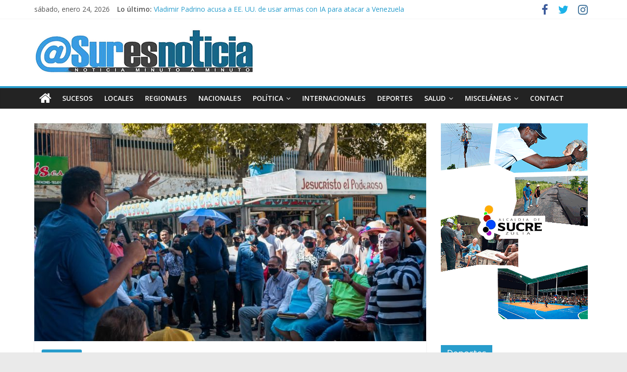

--- FILE ---
content_type: text/html; charset=UTF-8
request_url: https://suresnoticia.com/alcalde-ramirez-llevo-su-gabinete-de-calle-hasta-las-pulgas/
body_size: 13501
content:
<!DOCTYPE html>
<html lang="es">
<head>
			<meta charset="UTF-8" />
		<meta name="viewport" content="width=device-width, initial-scale=1">
		<link rel="profile" href="http://gmpg.org/xfn/11" />
		<title>Alcalde Ramírez llevó su gabinete de calle hasta Las Pulgas &#8211; SURESNOTICIA</title>
<meta name='robots' content='max-image-preview:large' />
<link rel='dns-prefetch' href='//fonts.googleapis.com' />
<link rel="alternate" type="application/rss+xml" title="SURESNOTICIA &raquo; Feed" href="https://suresnoticia.com/feed/" />
<link rel="alternate" type="application/rss+xml" title="SURESNOTICIA &raquo; Feed de los comentarios" href="https://suresnoticia.com/comments/feed/" />
<link rel="alternate" title="oEmbed (JSON)" type="application/json+oembed" href="https://suresnoticia.com/wp-json/oembed/1.0/embed?url=https%3A%2F%2Fsuresnoticia.com%2Falcalde-ramirez-llevo-su-gabinete-de-calle-hasta-las-pulgas%2F" />
<link rel="alternate" title="oEmbed (XML)" type="text/xml+oembed" href="https://suresnoticia.com/wp-json/oembed/1.0/embed?url=https%3A%2F%2Fsuresnoticia.com%2Falcalde-ramirez-llevo-su-gabinete-de-calle-hasta-las-pulgas%2F&#038;format=xml" />
<style id='wp-img-auto-sizes-contain-inline-css' type='text/css'>
img:is([sizes=auto i],[sizes^="auto," i]){contain-intrinsic-size:3000px 1500px}
/*# sourceURL=wp-img-auto-sizes-contain-inline-css */
</style>
<style id='wp-emoji-styles-inline-css' type='text/css'>

	img.wp-smiley, img.emoji {
		display: inline !important;
		border: none !important;
		box-shadow: none !important;
		height: 1em !important;
		width: 1em !important;
		margin: 0 0.07em !important;
		vertical-align: -0.1em !important;
		background: none !important;
		padding: 0 !important;
	}
/*# sourceURL=wp-emoji-styles-inline-css */
</style>
<link rel='stylesheet' id='wp-block-library-css' href='https://suresnoticia.com/wp-includes/css/dist/block-library/style.min.css?ver=6.9' type='text/css' media='all' />
<style id='wp-block-image-inline-css' type='text/css'>
.wp-block-image>a,.wp-block-image>figure>a{display:inline-block}.wp-block-image img{box-sizing:border-box;height:auto;max-width:100%;vertical-align:bottom}@media not (prefers-reduced-motion){.wp-block-image img.hide{visibility:hidden}.wp-block-image img.show{animation:show-content-image .4s}}.wp-block-image[style*=border-radius] img,.wp-block-image[style*=border-radius]>a{border-radius:inherit}.wp-block-image.has-custom-border img{box-sizing:border-box}.wp-block-image.aligncenter{text-align:center}.wp-block-image.alignfull>a,.wp-block-image.alignwide>a{width:100%}.wp-block-image.alignfull img,.wp-block-image.alignwide img{height:auto;width:100%}.wp-block-image .aligncenter,.wp-block-image .alignleft,.wp-block-image .alignright,.wp-block-image.aligncenter,.wp-block-image.alignleft,.wp-block-image.alignright{display:table}.wp-block-image .aligncenter>figcaption,.wp-block-image .alignleft>figcaption,.wp-block-image .alignright>figcaption,.wp-block-image.aligncenter>figcaption,.wp-block-image.alignleft>figcaption,.wp-block-image.alignright>figcaption{caption-side:bottom;display:table-caption}.wp-block-image .alignleft{float:left;margin:.5em 1em .5em 0}.wp-block-image .alignright{float:right;margin:.5em 0 .5em 1em}.wp-block-image .aligncenter{margin-left:auto;margin-right:auto}.wp-block-image :where(figcaption){margin-bottom:1em;margin-top:.5em}.wp-block-image.is-style-circle-mask img{border-radius:9999px}@supports ((-webkit-mask-image:none) or (mask-image:none)) or (-webkit-mask-image:none){.wp-block-image.is-style-circle-mask img{border-radius:0;-webkit-mask-image:url('data:image/svg+xml;utf8,<svg viewBox="0 0 100 100" xmlns="http://www.w3.org/2000/svg"><circle cx="50" cy="50" r="50"/></svg>');mask-image:url('data:image/svg+xml;utf8,<svg viewBox="0 0 100 100" xmlns="http://www.w3.org/2000/svg"><circle cx="50" cy="50" r="50"/></svg>');mask-mode:alpha;-webkit-mask-position:center;mask-position:center;-webkit-mask-repeat:no-repeat;mask-repeat:no-repeat;-webkit-mask-size:contain;mask-size:contain}}:root :where(.wp-block-image.is-style-rounded img,.wp-block-image .is-style-rounded img){border-radius:9999px}.wp-block-image figure{margin:0}.wp-lightbox-container{display:flex;flex-direction:column;position:relative}.wp-lightbox-container img{cursor:zoom-in}.wp-lightbox-container img:hover+button{opacity:1}.wp-lightbox-container button{align-items:center;backdrop-filter:blur(16px) saturate(180%);background-color:#5a5a5a40;border:none;border-radius:4px;cursor:zoom-in;display:flex;height:20px;justify-content:center;opacity:0;padding:0;position:absolute;right:16px;text-align:center;top:16px;width:20px;z-index:100}@media not (prefers-reduced-motion){.wp-lightbox-container button{transition:opacity .2s ease}}.wp-lightbox-container button:focus-visible{outline:3px auto #5a5a5a40;outline:3px auto -webkit-focus-ring-color;outline-offset:3px}.wp-lightbox-container button:hover{cursor:pointer;opacity:1}.wp-lightbox-container button:focus{opacity:1}.wp-lightbox-container button:focus,.wp-lightbox-container button:hover,.wp-lightbox-container button:not(:hover):not(:active):not(.has-background){background-color:#5a5a5a40;border:none}.wp-lightbox-overlay{box-sizing:border-box;cursor:zoom-out;height:100vh;left:0;overflow:hidden;position:fixed;top:0;visibility:hidden;width:100%;z-index:100000}.wp-lightbox-overlay .close-button{align-items:center;cursor:pointer;display:flex;justify-content:center;min-height:40px;min-width:40px;padding:0;position:absolute;right:calc(env(safe-area-inset-right) + 16px);top:calc(env(safe-area-inset-top) + 16px);z-index:5000000}.wp-lightbox-overlay .close-button:focus,.wp-lightbox-overlay .close-button:hover,.wp-lightbox-overlay .close-button:not(:hover):not(:active):not(.has-background){background:none;border:none}.wp-lightbox-overlay .lightbox-image-container{height:var(--wp--lightbox-container-height);left:50%;overflow:hidden;position:absolute;top:50%;transform:translate(-50%,-50%);transform-origin:top left;width:var(--wp--lightbox-container-width);z-index:9999999999}.wp-lightbox-overlay .wp-block-image{align-items:center;box-sizing:border-box;display:flex;height:100%;justify-content:center;margin:0;position:relative;transform-origin:0 0;width:100%;z-index:3000000}.wp-lightbox-overlay .wp-block-image img{height:var(--wp--lightbox-image-height);min-height:var(--wp--lightbox-image-height);min-width:var(--wp--lightbox-image-width);width:var(--wp--lightbox-image-width)}.wp-lightbox-overlay .wp-block-image figcaption{display:none}.wp-lightbox-overlay button{background:none;border:none}.wp-lightbox-overlay .scrim{background-color:#fff;height:100%;opacity:.9;position:absolute;width:100%;z-index:2000000}.wp-lightbox-overlay.active{visibility:visible}@media not (prefers-reduced-motion){.wp-lightbox-overlay.active{animation:turn-on-visibility .25s both}.wp-lightbox-overlay.active img{animation:turn-on-visibility .35s both}.wp-lightbox-overlay.show-closing-animation:not(.active){animation:turn-off-visibility .35s both}.wp-lightbox-overlay.show-closing-animation:not(.active) img{animation:turn-off-visibility .25s both}.wp-lightbox-overlay.zoom.active{animation:none;opacity:1;visibility:visible}.wp-lightbox-overlay.zoom.active .lightbox-image-container{animation:lightbox-zoom-in .4s}.wp-lightbox-overlay.zoom.active .lightbox-image-container img{animation:none}.wp-lightbox-overlay.zoom.active .scrim{animation:turn-on-visibility .4s forwards}.wp-lightbox-overlay.zoom.show-closing-animation:not(.active){animation:none}.wp-lightbox-overlay.zoom.show-closing-animation:not(.active) .lightbox-image-container{animation:lightbox-zoom-out .4s}.wp-lightbox-overlay.zoom.show-closing-animation:not(.active) .lightbox-image-container img{animation:none}.wp-lightbox-overlay.zoom.show-closing-animation:not(.active) .scrim{animation:turn-off-visibility .4s forwards}}@keyframes show-content-image{0%{visibility:hidden}99%{visibility:hidden}to{visibility:visible}}@keyframes turn-on-visibility{0%{opacity:0}to{opacity:1}}@keyframes turn-off-visibility{0%{opacity:1;visibility:visible}99%{opacity:0;visibility:visible}to{opacity:0;visibility:hidden}}@keyframes lightbox-zoom-in{0%{transform:translate(calc((-100vw + var(--wp--lightbox-scrollbar-width))/2 + var(--wp--lightbox-initial-left-position)),calc(-50vh + var(--wp--lightbox-initial-top-position))) scale(var(--wp--lightbox-scale))}to{transform:translate(-50%,-50%) scale(1)}}@keyframes lightbox-zoom-out{0%{transform:translate(-50%,-50%) scale(1);visibility:visible}99%{visibility:visible}to{transform:translate(calc((-100vw + var(--wp--lightbox-scrollbar-width))/2 + var(--wp--lightbox-initial-left-position)),calc(-50vh + var(--wp--lightbox-initial-top-position))) scale(var(--wp--lightbox-scale));visibility:hidden}}
/*# sourceURL=https://suresnoticia.com/wp-includes/blocks/image/style.min.css */
</style>
<style id='wp-block-image-theme-inline-css' type='text/css'>
:root :where(.wp-block-image figcaption){color:#555;font-size:13px;text-align:center}.is-dark-theme :root :where(.wp-block-image figcaption){color:#ffffffa6}.wp-block-image{margin:0 0 1em}
/*# sourceURL=https://suresnoticia.com/wp-includes/blocks/image/theme.min.css */
</style>
<style id='wp-block-paragraph-inline-css' type='text/css'>
.is-small-text{font-size:.875em}.is-regular-text{font-size:1em}.is-large-text{font-size:2.25em}.is-larger-text{font-size:3em}.has-drop-cap:not(:focus):first-letter{float:left;font-size:8.4em;font-style:normal;font-weight:100;line-height:.68;margin:.05em .1em 0 0;text-transform:uppercase}body.rtl .has-drop-cap:not(:focus):first-letter{float:none;margin-left:.1em}p.has-drop-cap.has-background{overflow:hidden}:root :where(p.has-background){padding:1.25em 2.375em}:where(p.has-text-color:not(.has-link-color)) a{color:inherit}p.has-text-align-left[style*="writing-mode:vertical-lr"],p.has-text-align-right[style*="writing-mode:vertical-rl"]{rotate:180deg}
/*# sourceURL=https://suresnoticia.com/wp-includes/blocks/paragraph/style.min.css */
</style>
<style id='global-styles-inline-css' type='text/css'>
:root{--wp--preset--aspect-ratio--square: 1;--wp--preset--aspect-ratio--4-3: 4/3;--wp--preset--aspect-ratio--3-4: 3/4;--wp--preset--aspect-ratio--3-2: 3/2;--wp--preset--aspect-ratio--2-3: 2/3;--wp--preset--aspect-ratio--16-9: 16/9;--wp--preset--aspect-ratio--9-16: 9/16;--wp--preset--color--black: #000000;--wp--preset--color--cyan-bluish-gray: #abb8c3;--wp--preset--color--white: #ffffff;--wp--preset--color--pale-pink: #f78da7;--wp--preset--color--vivid-red: #cf2e2e;--wp--preset--color--luminous-vivid-orange: #ff6900;--wp--preset--color--luminous-vivid-amber: #fcb900;--wp--preset--color--light-green-cyan: #7bdcb5;--wp--preset--color--vivid-green-cyan: #00d084;--wp--preset--color--pale-cyan-blue: #8ed1fc;--wp--preset--color--vivid-cyan-blue: #0693e3;--wp--preset--color--vivid-purple: #9b51e0;--wp--preset--gradient--vivid-cyan-blue-to-vivid-purple: linear-gradient(135deg,rgb(6,147,227) 0%,rgb(155,81,224) 100%);--wp--preset--gradient--light-green-cyan-to-vivid-green-cyan: linear-gradient(135deg,rgb(122,220,180) 0%,rgb(0,208,130) 100%);--wp--preset--gradient--luminous-vivid-amber-to-luminous-vivid-orange: linear-gradient(135deg,rgb(252,185,0) 0%,rgb(255,105,0) 100%);--wp--preset--gradient--luminous-vivid-orange-to-vivid-red: linear-gradient(135deg,rgb(255,105,0) 0%,rgb(207,46,46) 100%);--wp--preset--gradient--very-light-gray-to-cyan-bluish-gray: linear-gradient(135deg,rgb(238,238,238) 0%,rgb(169,184,195) 100%);--wp--preset--gradient--cool-to-warm-spectrum: linear-gradient(135deg,rgb(74,234,220) 0%,rgb(151,120,209) 20%,rgb(207,42,186) 40%,rgb(238,44,130) 60%,rgb(251,105,98) 80%,rgb(254,248,76) 100%);--wp--preset--gradient--blush-light-purple: linear-gradient(135deg,rgb(255,206,236) 0%,rgb(152,150,240) 100%);--wp--preset--gradient--blush-bordeaux: linear-gradient(135deg,rgb(254,205,165) 0%,rgb(254,45,45) 50%,rgb(107,0,62) 100%);--wp--preset--gradient--luminous-dusk: linear-gradient(135deg,rgb(255,203,112) 0%,rgb(199,81,192) 50%,rgb(65,88,208) 100%);--wp--preset--gradient--pale-ocean: linear-gradient(135deg,rgb(255,245,203) 0%,rgb(182,227,212) 50%,rgb(51,167,181) 100%);--wp--preset--gradient--electric-grass: linear-gradient(135deg,rgb(202,248,128) 0%,rgb(113,206,126) 100%);--wp--preset--gradient--midnight: linear-gradient(135deg,rgb(2,3,129) 0%,rgb(40,116,252) 100%);--wp--preset--font-size--small: 13px;--wp--preset--font-size--medium: 20px;--wp--preset--font-size--large: 36px;--wp--preset--font-size--x-large: 42px;--wp--preset--spacing--20: 0.44rem;--wp--preset--spacing--30: 0.67rem;--wp--preset--spacing--40: 1rem;--wp--preset--spacing--50: 1.5rem;--wp--preset--spacing--60: 2.25rem;--wp--preset--spacing--70: 3.38rem;--wp--preset--spacing--80: 5.06rem;--wp--preset--shadow--natural: 6px 6px 9px rgba(0, 0, 0, 0.2);--wp--preset--shadow--deep: 12px 12px 50px rgba(0, 0, 0, 0.4);--wp--preset--shadow--sharp: 6px 6px 0px rgba(0, 0, 0, 0.2);--wp--preset--shadow--outlined: 6px 6px 0px -3px rgb(255, 255, 255), 6px 6px rgb(0, 0, 0);--wp--preset--shadow--crisp: 6px 6px 0px rgb(0, 0, 0);}:where(.is-layout-flex){gap: 0.5em;}:where(.is-layout-grid){gap: 0.5em;}body .is-layout-flex{display: flex;}.is-layout-flex{flex-wrap: wrap;align-items: center;}.is-layout-flex > :is(*, div){margin: 0;}body .is-layout-grid{display: grid;}.is-layout-grid > :is(*, div){margin: 0;}:where(.wp-block-columns.is-layout-flex){gap: 2em;}:where(.wp-block-columns.is-layout-grid){gap: 2em;}:where(.wp-block-post-template.is-layout-flex){gap: 1.25em;}:where(.wp-block-post-template.is-layout-grid){gap: 1.25em;}.has-black-color{color: var(--wp--preset--color--black) !important;}.has-cyan-bluish-gray-color{color: var(--wp--preset--color--cyan-bluish-gray) !important;}.has-white-color{color: var(--wp--preset--color--white) !important;}.has-pale-pink-color{color: var(--wp--preset--color--pale-pink) !important;}.has-vivid-red-color{color: var(--wp--preset--color--vivid-red) !important;}.has-luminous-vivid-orange-color{color: var(--wp--preset--color--luminous-vivid-orange) !important;}.has-luminous-vivid-amber-color{color: var(--wp--preset--color--luminous-vivid-amber) !important;}.has-light-green-cyan-color{color: var(--wp--preset--color--light-green-cyan) !important;}.has-vivid-green-cyan-color{color: var(--wp--preset--color--vivid-green-cyan) !important;}.has-pale-cyan-blue-color{color: var(--wp--preset--color--pale-cyan-blue) !important;}.has-vivid-cyan-blue-color{color: var(--wp--preset--color--vivid-cyan-blue) !important;}.has-vivid-purple-color{color: var(--wp--preset--color--vivid-purple) !important;}.has-black-background-color{background-color: var(--wp--preset--color--black) !important;}.has-cyan-bluish-gray-background-color{background-color: var(--wp--preset--color--cyan-bluish-gray) !important;}.has-white-background-color{background-color: var(--wp--preset--color--white) !important;}.has-pale-pink-background-color{background-color: var(--wp--preset--color--pale-pink) !important;}.has-vivid-red-background-color{background-color: var(--wp--preset--color--vivid-red) !important;}.has-luminous-vivid-orange-background-color{background-color: var(--wp--preset--color--luminous-vivid-orange) !important;}.has-luminous-vivid-amber-background-color{background-color: var(--wp--preset--color--luminous-vivid-amber) !important;}.has-light-green-cyan-background-color{background-color: var(--wp--preset--color--light-green-cyan) !important;}.has-vivid-green-cyan-background-color{background-color: var(--wp--preset--color--vivid-green-cyan) !important;}.has-pale-cyan-blue-background-color{background-color: var(--wp--preset--color--pale-cyan-blue) !important;}.has-vivid-cyan-blue-background-color{background-color: var(--wp--preset--color--vivid-cyan-blue) !important;}.has-vivid-purple-background-color{background-color: var(--wp--preset--color--vivid-purple) !important;}.has-black-border-color{border-color: var(--wp--preset--color--black) !important;}.has-cyan-bluish-gray-border-color{border-color: var(--wp--preset--color--cyan-bluish-gray) !important;}.has-white-border-color{border-color: var(--wp--preset--color--white) !important;}.has-pale-pink-border-color{border-color: var(--wp--preset--color--pale-pink) !important;}.has-vivid-red-border-color{border-color: var(--wp--preset--color--vivid-red) !important;}.has-luminous-vivid-orange-border-color{border-color: var(--wp--preset--color--luminous-vivid-orange) !important;}.has-luminous-vivid-amber-border-color{border-color: var(--wp--preset--color--luminous-vivid-amber) !important;}.has-light-green-cyan-border-color{border-color: var(--wp--preset--color--light-green-cyan) !important;}.has-vivid-green-cyan-border-color{border-color: var(--wp--preset--color--vivid-green-cyan) !important;}.has-pale-cyan-blue-border-color{border-color: var(--wp--preset--color--pale-cyan-blue) !important;}.has-vivid-cyan-blue-border-color{border-color: var(--wp--preset--color--vivid-cyan-blue) !important;}.has-vivid-purple-border-color{border-color: var(--wp--preset--color--vivid-purple) !important;}.has-vivid-cyan-blue-to-vivid-purple-gradient-background{background: var(--wp--preset--gradient--vivid-cyan-blue-to-vivid-purple) !important;}.has-light-green-cyan-to-vivid-green-cyan-gradient-background{background: var(--wp--preset--gradient--light-green-cyan-to-vivid-green-cyan) !important;}.has-luminous-vivid-amber-to-luminous-vivid-orange-gradient-background{background: var(--wp--preset--gradient--luminous-vivid-amber-to-luminous-vivid-orange) !important;}.has-luminous-vivid-orange-to-vivid-red-gradient-background{background: var(--wp--preset--gradient--luminous-vivid-orange-to-vivid-red) !important;}.has-very-light-gray-to-cyan-bluish-gray-gradient-background{background: var(--wp--preset--gradient--very-light-gray-to-cyan-bluish-gray) !important;}.has-cool-to-warm-spectrum-gradient-background{background: var(--wp--preset--gradient--cool-to-warm-spectrum) !important;}.has-blush-light-purple-gradient-background{background: var(--wp--preset--gradient--blush-light-purple) !important;}.has-blush-bordeaux-gradient-background{background: var(--wp--preset--gradient--blush-bordeaux) !important;}.has-luminous-dusk-gradient-background{background: var(--wp--preset--gradient--luminous-dusk) !important;}.has-pale-ocean-gradient-background{background: var(--wp--preset--gradient--pale-ocean) !important;}.has-electric-grass-gradient-background{background: var(--wp--preset--gradient--electric-grass) !important;}.has-midnight-gradient-background{background: var(--wp--preset--gradient--midnight) !important;}.has-small-font-size{font-size: var(--wp--preset--font-size--small) !important;}.has-medium-font-size{font-size: var(--wp--preset--font-size--medium) !important;}.has-large-font-size{font-size: var(--wp--preset--font-size--large) !important;}.has-x-large-font-size{font-size: var(--wp--preset--font-size--x-large) !important;}
/*# sourceURL=global-styles-inline-css */
</style>

<style id='classic-theme-styles-inline-css' type='text/css'>
/*! This file is auto-generated */
.wp-block-button__link{color:#fff;background-color:#32373c;border-radius:9999px;box-shadow:none;text-decoration:none;padding:calc(.667em + 2px) calc(1.333em + 2px);font-size:1.125em}.wp-block-file__button{background:#32373c;color:#fff;text-decoration:none}
/*# sourceURL=/wp-includes/css/classic-themes.min.css */
</style>
<link rel='stylesheet' id='dashicons-css' href='https://suresnoticia.com/wp-includes/css/dashicons.min.css?ver=6.9' type='text/css' media='all' />
<link rel='stylesheet' id='chld_thm_cfg_parent-css' href='https://suresnoticia.com/wp-content/themes/colormag/style.css?ver=6.9' type='text/css' media='all' />
<link rel='stylesheet' id='colormag_style-css' href='https://suresnoticia.com/wp-content/themes/colormag-child/style.css?ver=2.1.0' type='text/css' media='all' />
<link rel='stylesheet' id='colormag-featured-image-popup-css-css' href='https://suresnoticia.com/wp-content/themes/colormag/js/magnific-popup/magnific-popup.min.css?ver=2.1.0' type='text/css' media='all' />
<link rel='stylesheet' id='colormag-fontawesome-css' href='https://suresnoticia.com/wp-content/themes/colormag/fontawesome/css/font-awesome.min.css?ver=2.1.0' type='text/css' media='all' />
<link rel='stylesheet' id='colormag_googlefonts-css' href='//fonts.googleapis.com/css?family=Open+Sans%3A400%2C600&#038;1&#038;display=swap&#038;ver=2.1.0' type='text/css' media='all' />
<link rel='stylesheet' id='elementor-frontend-css' href='https://suresnoticia.com/wp-content/plugins/elementor/assets/css/frontend-lite.min.css?ver=3.20.1' type='text/css' media='all' />
<link rel='stylesheet' id='eael-general-css' href='https://suresnoticia.com/wp-content/plugins/essential-addons-for-elementor-lite/assets/front-end/css/view/general.min.css?ver=5.9.11' type='text/css' media='all' />
<script type="text/javascript" id="wp-statistics-tracker-js-extra">
/* <![CDATA[ */
var WP_Statistics_Tracker_Object = {"hitRequestUrl":"https://suresnoticia.com/wp-json/wp-statistics/v2/hit?wp_statistics_hit_rest=yes&track_all=1&current_page_type=post&current_page_id=6974&search_query&page_uri=L2FsY2FsZGUtcmFtaXJlei1sbGV2by1zdS1nYWJpbmV0ZS1kZS1jYWxsZS1oYXN0YS1sYXMtcHVsZ2FzLw=","keepOnlineRequestUrl":"https://suresnoticia.com/wp-json/wp-statistics/v2/online?wp_statistics_hit_rest=yes&track_all=1&current_page_type=post&current_page_id=6974&search_query&page_uri=L2FsY2FsZGUtcmFtaXJlei1sbGV2by1zdS1nYWJpbmV0ZS1kZS1jYWxsZS1oYXN0YS1sYXMtcHVsZ2FzLw=","option":{"dntEnabled":false,"cacheCompatibility":""}};
//# sourceURL=wp-statistics-tracker-js-extra
/* ]]> */
</script>
<script type="text/javascript" src="https://suresnoticia.com/wp-content/plugins/wp-statistics/assets/js/tracker.js?ver=6.9" id="wp-statistics-tracker-js"></script>
<script type="text/javascript" src="https://suresnoticia.com/wp-includes/js/jquery/jquery.min.js?ver=3.7.1" id="jquery-core-js"></script>
<script type="text/javascript" src="https://suresnoticia.com/wp-includes/js/jquery/jquery-migrate.min.js?ver=3.4.1" id="jquery-migrate-js"></script>
<link rel="https://api.w.org/" href="https://suresnoticia.com/wp-json/" /><link rel="alternate" title="JSON" type="application/json" href="https://suresnoticia.com/wp-json/wp/v2/posts/6974" /><link rel="EditURI" type="application/rsd+xml" title="RSD" href="https://suresnoticia.com/xmlrpc.php?rsd" />
<meta name="generator" content="WordPress 6.9" />
<link rel="canonical" href="https://suresnoticia.com/alcalde-ramirez-llevo-su-gabinete-de-calle-hasta-las-pulgas/" />
<link rel='shortlink' href='https://suresnoticia.com/?p=6974' />
<!-- Analytics by WP Statistics v14.5.2 - https://wp-statistics.com/ -->
<meta name="generator" content="Elementor 3.20.1; features: e_optimized_assets_loading, e_optimized_css_loading, e_font_icon_svg, additional_custom_breakpoints, block_editor_assets_optimize, e_image_loading_optimization; settings: css_print_method-external, google_font-enabled, font_display-auto">
<link rel="icon" href="https://suresnoticia.com/wp-content/uploads/2022/04/cropped-favicon-sur-es-notocia-32x32.png" sizes="32x32" />
<link rel="icon" href="https://suresnoticia.com/wp-content/uploads/2022/04/cropped-favicon-sur-es-notocia-192x192.png" sizes="192x192" />
<link rel="apple-touch-icon" href="https://suresnoticia.com/wp-content/uploads/2022/04/cropped-favicon-sur-es-notocia-180x180.png" />
<meta name="msapplication-TileImage" content="https://suresnoticia.com/wp-content/uploads/2022/04/cropped-favicon-sur-es-notocia-270x270.png" />
</head>

<body class="wp-singular post-template-default single single-post postid-6974 single-format-standard wp-custom-logo wp-embed-responsive wp-theme-colormag wp-child-theme-colormag-child right-sidebar wide better-responsive-menu elementor-default elementor-kit-102457">

		<div id="page" class="hfeed site">
				<a class="skip-link screen-reader-text" href="#main">Saltar al contenido</a>
				<header id="masthead" class="site-header clearfix ">
				<div id="header-text-nav-container" class="clearfix">
		
			<div class="news-bar">
				<div class="inner-wrap clearfix">
					
		<div class="date-in-header">
			sábado, enero 24, 2026		</div>

		
		<div class="breaking-news">
			<strong class="breaking-news-latest">Lo último:</strong>

			<ul class="newsticker">
									<li>
						<a href="https://suresnoticia.com/vladimir-padrino-acusa-a-ee-uu-de-usar-armas-con-ia-para-atacar-a-venezuela/" title="Vladimir Padrino acusa a EE. UU. de usar armas con IA para atacar a Venezuela">
							Vladimir Padrino acusa a EE. UU. de usar armas con IA para atacar a Venezuela						</a>
					</li>
									<li>
						<a href="https://suresnoticia.com/nicolas-maduro-guerra-solicita-ante-la-onu-la-liberacion-de-su-padre-y-de-cilia-flores/" title="Nicolás Maduro Guerra solicita ante la ONU la liberación de su padre y de Cilia Flores">
							Nicolás Maduro Guerra solicita ante la ONU la liberación de su padre y de Cilia Flores						</a>
					</li>
									<li>
						<a href="https://suresnoticia.com/fallecio-el-periodista-y-analista-internacional-walter-martinez/" title="Falleció el periodista y analista internacional Walter Martínez">
							Falleció el periodista y analista internacional Walter Martínez						</a>
					</li>
									<li>
						<a href="https://suresnoticia.com/trump-sobre-venezuela-delcy-rodriguez-ha-demostrado-hasta-ahora-un-liderazgo-muy-fuerte/" title="Trump sobre Venezuela: «Delcy Rodríguez ha demostrado hasta ahora un liderazgo muy fuerte»">
							Trump sobre Venezuela: «Delcy Rodríguez ha demostrado hasta ahora un liderazgo muy fuerte»						</a>
					</li>
									<li>
						<a href="https://suresnoticia.com/ee-uu-nombra-a-la-diplomatica-laura-dogu-como-encargada-de-la-mision-para-venezuela/" title="EE.UU. nombra a la diplomática Laura Dogu como encargada de la misión para Venezuela">
							EE.UU. nombra a la diplomática Laura Dogu como encargada de la misión para Venezuela						</a>
					</li>
							</ul>
		</div>

		
		<div class="social-links clearfix">
			<ul>
				<li><a href="#" target="_blank"><i class="fa fa-facebook"></i></a></li><li><a href="#" target="_blank"><i class="fa fa-twitter"></i></a></li><li><a href="#" target="_blank"><i class="fa fa-instagram"></i></a></li>			</ul>
		</div><!-- .social-links -->
						</div>
			</div>

			
		<div class="inner-wrap">
			<div id="header-text-nav-wrap" class="clearfix">

				<div id="header-left-section">
											<div id="header-logo-image">
							<a href="https://suresnoticia.com/" class="custom-logo-link" rel="home"><img width="450" height="93" src="https://suresnoticia.com/wp-content/uploads/2021/12/logosur.png" class="custom-logo" alt="SURESNOTICIA" decoding="async" srcset="https://suresnoticia.com/wp-content/uploads/2021/12/logosur.png 450w, https://suresnoticia.com/wp-content/uploads/2021/12/logosur-300x62.png 300w" sizes="(max-width: 450px) 100vw, 450px" /></a>						</div><!-- #header-logo-image -->
						
					<div id="header-text" class="screen-reader-text">
													<h3 id="site-title">
								<a href="https://suresnoticia.com/" title="SURESNOTICIA" rel="home">SURESNOTICIA</a>
							</h3>
						
													<p id="site-description">
								Noticia minuto a minuto							</p><!-- #site-description -->
											</div><!-- #header-text -->
				</div><!-- #header-left-section -->

				<div id="header-right-section">
									</div><!-- #header-right-section -->

			</div><!-- #header-text-nav-wrap -->
		</div><!-- .inner-wrap -->

		
		<nav id="site-navigation" class="main-navigation clearfix" role="navigation">
			<div class="inner-wrap clearfix">
				
					<div class="home-icon">
						<a href="https://suresnoticia.com/"
						   title="SURESNOTICIA"
						>
							<i class="fa fa-home"></i>
						</a>
					</div>
				
				
				<p class="menu-toggle"></p>
				<div class="menu-primary-container"><ul id="menu-primary" class="menu"><li id="menu-item-476" class="menu-item menu-item-type-taxonomy menu-item-object-category menu-item-476"><a href="https://suresnoticia.com/category/sucesos/">Sucesos</a></li>
<li id="menu-item-477" class="menu-item menu-item-type-taxonomy menu-item-object-category menu-item-477"><a href="https://suresnoticia.com/category/locales/">Locales</a></li>
<li id="menu-item-474" class="menu-item menu-item-type-taxonomy menu-item-object-category current-post-ancestor current-menu-parent current-post-parent menu-item-474"><a href="https://suresnoticia.com/category/regionales/">Regionales</a></li>
<li id="menu-item-470" class="menu-item menu-item-type-taxonomy menu-item-object-category menu-item-470"><a href="https://suresnoticia.com/category/nacionales/">Nacionales</a></li>
<li id="menu-item-471" class="menu-item menu-item-type-taxonomy menu-item-object-category menu-item-has-children menu-item-471"><a href="https://suresnoticia.com/category/politica/">Política</a>
<ul class="sub-menu">
	<li id="menu-item-473" class="menu-item menu-item-type-taxonomy menu-item-object-category menu-item-473"><a href="https://suresnoticia.com/category/politica/gestion/">Gestión</a></li>
	<li id="menu-item-472" class="menu-item menu-item-type-taxonomy menu-item-object-category menu-item-472"><a href="https://suresnoticia.com/category/politica/economia/">Economía</a></li>
</ul>
</li>
<li id="menu-item-467" class="menu-item menu-item-type-taxonomy menu-item-object-category menu-item-467"><a href="https://suresnoticia.com/category/internacionales/">Internacionales</a></li>
<li id="menu-item-465" class="menu-item menu-item-type-taxonomy menu-item-object-category menu-item-465"><a href="https://suresnoticia.com/category/deportes/">Deportes</a></li>
<li id="menu-item-475" class="menu-item menu-item-type-taxonomy menu-item-object-category menu-item-has-children menu-item-475"><a href="https://suresnoticia.com/category/salud/">Salud</a>
<ul class="sub-menu">
	<li id="menu-item-466" class="menu-item menu-item-type-taxonomy menu-item-object-category menu-item-466"><a href="https://suresnoticia.com/category/especialistas/">Especialistas</a></li>
</ul>
</li>
<li id="menu-item-468" class="menu-item menu-item-type-taxonomy menu-item-object-category menu-item-has-children menu-item-468"><a href="https://suresnoticia.com/category/miscelaneas/">Misceláneas</a>
<ul class="sub-menu">
	<li id="menu-item-469" class="menu-item menu-item-type-taxonomy menu-item-object-category menu-item-469"><a href="https://suresnoticia.com/category/miscelaneas/curiosidades/">Curiosidades</a></li>
</ul>
</li>
<li id="menu-item-461" class="menu-item menu-item-type-post_type menu-item-object-page menu-item-461"><a href="https://suresnoticia.com/contact-us/">Contact</a></li>
</ul></div>
			</div>
		</nav>

				</div><!-- #header-text-nav-container -->
				</header><!-- #masthead -->
				<div id="main" class="clearfix">
				<div class="inner-wrap clearfix">
		
	<div id="primary">
		<div id="content" class="clearfix">

			
<article id="post-6974" class="post-6974 post type-post status-publish format-standard has-post-thumbnail hentry category-regionales">
	
				<div class="featured-image">
									<a href="https://suresnoticia.com/wp-content/uploads/2022/02/IMG-20220204-WA0251.jpg" class="image-popup"><img fetchpriority="high" width="800" height="445" src="https://suresnoticia.com/wp-content/uploads/2022/02/IMG-20220204-WA0251-800x445.jpg" class="attachment-colormag-featured-image size-colormag-featured-image wp-post-image" alt="" decoding="async" /></a>
								</div>
			
	<div class="article-content clearfix">

		<div class="above-entry-meta"><span class="cat-links"><a href="https://suresnoticia.com/category/regionales/"  rel="category tag">Regionales</a>&nbsp;</span></div>
		<header class="entry-header">
			<h1 class="entry-title">
				Alcalde Ramírez llevó su gabinete de calle hasta Las Pulgas			</h1>
		</header>

		<div class="below-entry-meta">
			<span class="posted-on"><a href="https://suresnoticia.com/alcalde-ramirez-llevo-su-gabinete-de-calle-hasta-las-pulgas/" title="00:28" rel="bookmark"><i class="fa fa-calendar-o"></i> <time class="entry-date published" datetime="2022-02-05T00:28:27-04:00">5 de febrero de 2022</time><time class="updated" datetime="2022-02-05T00:31:41-04:00">5 de febrero de 2022</time></a></span>
			<span class="byline">
				<span class="author vcard">
					<i class="fa fa-user"></i>
					<a class="url fn n"
					   href="https://suresnoticia.com/author/editor2/"
					   title="Editor Suplente"
					>
						Editor Suplente					</a>
				</span>
			</span>

			</div>
		<div class="entry-content clearfix">
			
<p>El alcalde de Maracaibo, Rafael Ramírez, junto a su equipo de servidores públicos, se trasladó al mercado Las Pulgas, donde se llevó a cabo un gabinete de calle para escuchar los problemas que agobian a quienes hacen vida en dicha zona comercial de la ciudad.</p>



<figure class="wp-block-image size-large"><img decoding="async" width="1024" height="679" src="https://suresnoticia.com/wp-content/uploads/2022/02/IMG-20220204-WA0253-1024x679.jpg" alt="" class="wp-image-6976" srcset="https://suresnoticia.com/wp-content/uploads/2022/02/IMG-20220204-WA0253-1024x679.jpg 1024w, https://suresnoticia.com/wp-content/uploads/2022/02/IMG-20220204-WA0253-300x199.jpg 300w, https://suresnoticia.com/wp-content/uploads/2022/02/IMG-20220204-WA0253-768x509.jpg 768w, https://suresnoticia.com/wp-content/uploads/2022/02/IMG-20220204-WA0253.jpg 1080w" sizes="(max-width: 1024px) 100vw, 1024px" /></figure>



<figure class="wp-block-image size-large"><img loading="lazy" decoding="async" width="1024" height="679" src="https://suresnoticia.com/wp-content/uploads/2022/02/IMG-20220204-WA0254-1024x679.jpg" alt="" class="wp-image-6978" srcset="https://suresnoticia.com/wp-content/uploads/2022/02/IMG-20220204-WA0254-1024x679.jpg 1024w, https://suresnoticia.com/wp-content/uploads/2022/02/IMG-20220204-WA0254-300x199.jpg 300w, https://suresnoticia.com/wp-content/uploads/2022/02/IMG-20220204-WA0254-768x509.jpg 768w, https://suresnoticia.com/wp-content/uploads/2022/02/IMG-20220204-WA0254.jpg 1080w" sizes="(max-width: 1024px) 100vw, 1024px" /></figure>



<p><br>&nbsp;Falla de colectores, poca iluminación, inseguridad y mala vialidad, son algunos de los problemas que enfrentan los comerciantes y usuarios de Las Pulgas, quienes aseguran que llevan años desasistidos.&nbsp;“Hoy hemos decidido a hacer un gabinete parroquial aquí en Las Pulgas para que nuestros funcionarios escuchen los problemas de los comerciantes. Hemos trasladado a todo nuestro equipo, aquí al mercado con toda la intención de lograr una interacción en el tema de los servicios públicos”, apuntó.&nbsp;El burgomaestre escuchó a diferentes representantes de los comerciantes, quienes presentaron ideas y planes para que junto a la alcaldía, se llegue a una solución. “Hoy vamos a involucrar a todos los funcionarios que tienen la posibilidad de resolver problemas puntuales”, refirió Ramírez.&nbsp;“Entre todos tenemos que desarrollar la ciudad y lo que vamos a hacer distinto de las gestiones anteriores, es que vamos a escuchar a los ciudadanos, a los comerciantes que han hecho vida aquí y conocen mejor que nadie este mercado, así logramos respuestas más efectivas”.&nbsp;Recordó que la intervención se está llevando en todos los mercados periféricos de Maracaibo. Luego del encuentro con los comerciantes, Ramírez y su equipo de servidores públicos, recorrió el mercado Las Pulgas.<br>“La idea es que la gente llegue y pueda decir que encontró un mercado limpio, además de todo lo que estaba buscando para poder conseguir o satisfacer sus necesidades”.&nbsp;Aseguró además que los comerciantes de Las Pulgas, “que son un grupo muy creativo”, tendrán una oportunidad en la Economía Naranja, que fue presentada esta semana y que motiva a los emprendedores y comerciantes de presentar ideas que sirvan para el desarrollo comercial y económico del municipio.&nbsp;</p>
		</div>

	</div>

	</article>

		</div><!-- #content -->

		
		<ul class="default-wp-page clearfix">
			<li class="previous"><a href="https://suresnoticia.com/la-gnb-zulia-captura-a-un-hombre-que-ocultaba-300-kilos-de-material-estrategico/" rel="prev"><span class="meta-nav">&larr;</span> La GNB Zulia captura a un hombre que ocultaba 300 kilos de material estratégico </a></li>
			<li class="next"><a href="https://suresnoticia.com/presidente-daniel-ortega-ordena-en-cierre-de-7-universidades-privadas/" rel="next">Presidente Daniel Ortega ordena en cierre de 7 universidades privadas <span class="meta-nav">&rarr;</span></a></li>
		</ul>

		
	<div class="related-posts-wrapper">

		<h4 class="related-posts-main-title">
			<i class="fa fa-thumbs-up"></i><span>También te puede gustar</span>
		</h4>

		<div class="related-posts clearfix">

							<div class="single-related-posts">

											<div class="related-posts-thumbnail">
							<a href="https://suresnoticia.com/en-lagunillas-mas-de-50-profesionales-realizaron-taller-de-criminalistica/" title="En Lagunillas más de 50 profesionales realizaron Taller de Criminalística.">
								<img width="390" height="205" src="https://suresnoticia.com/wp-content/uploads/2022/07/IMG-20220730-WA0094-390x205.jpg" class="attachment-colormag-featured-post-medium size-colormag-featured-post-medium wp-post-image" alt="" decoding="async" />							</a>
						</div>
					
					<div class="article-content">
						<h3 class="entry-title">
							<a href="https://suresnoticia.com/en-lagunillas-mas-de-50-profesionales-realizaron-taller-de-criminalistica/" rel="bookmark" title="En Lagunillas más de 50 profesionales realizaron Taller de Criminalística.">
								En Lagunillas más de 50 profesionales realizaron Taller de Criminalística.							</a>
						</h3><!--/.post-title-->

						<div class="below-entry-meta">
			<span class="posted-on"><a href="https://suresnoticia.com/en-lagunillas-mas-de-50-profesionales-realizaron-taller-de-criminalistica/" title="09:35" rel="bookmark"><i class="fa fa-calendar-o"></i> <time class="entry-date published" datetime="2022-07-31T09:35:42-04:00">31 de julio de 2022</time><time class="updated" datetime="2022-07-31T09:35:45-04:00">31 de julio de 2022</time></a></span>
			<span class="byline">
				<span class="author vcard">
					<i class="fa fa-user"></i>
					<a class="url fn n"
					   href="https://suresnoticia.com/author/editor2/"
					   title="Editor Suplente"
					>
						Editor Suplente					</a>
				</span>
			</span>

			</div>					</div>

				</div><!--/.related-->
							<div class="single-related-posts">

											<div class="related-posts-thumbnail">
							<a href="https://suresnoticia.com/alcaldia-de-mara-reactivara-cupula-y-acuario-del-planetario-en-al-menos-dos-meses/" title="&nbsp;Alcaldía de Mara reactivará cúpula y acuario del Planetario en al menos dos meses">
								<img width="390" height="205" src="https://suresnoticia.com/wp-content/uploads/2022/04/IMG_20220411_112716_728-1-390x205.jpg" class="attachment-colormag-featured-post-medium size-colormag-featured-post-medium wp-post-image" alt="" decoding="async" />							</a>
						</div>
					
					<div class="article-content">
						<h3 class="entry-title">
							<a href="https://suresnoticia.com/alcaldia-de-mara-reactivara-cupula-y-acuario-del-planetario-en-al-menos-dos-meses/" rel="bookmark" title="&nbsp;Alcaldía de Mara reactivará cúpula y acuario del Planetario en al menos dos meses">
								&nbsp;Alcaldía de Mara reactivará cúpula y acuario del Planetario en al menos dos meses							</a>
						</h3><!--/.post-title-->

						<div class="below-entry-meta">
			<span class="posted-on"><a href="https://suresnoticia.com/alcaldia-de-mara-reactivara-cupula-y-acuario-del-planetario-en-al-menos-dos-meses/" title="14:18" rel="bookmark"><i class="fa fa-calendar-o"></i> <time class="entry-date published" datetime="2022-04-11T14:18:34-04:00">11 de abril de 2022</time><time class="updated" datetime="2022-04-11T14:18:36-04:00">11 de abril de 2022</time></a></span>
			<span class="byline">
				<span class="author vcard">
					<i class="fa fa-user"></i>
					<a class="url fn n"
					   href="https://suresnoticia.com/author/editor2/"
					   title="Editor Suplente"
					>
						Editor Suplente					</a>
				</span>
			</span>

			</div>					</div>

				</div><!--/.related-->
							<div class="single-related-posts">

											<div class="related-posts-thumbnail">
							<a href="https://suresnoticia.com/despliegue-de-seguridad-en-merida-para-resguardar-a-turistas/" title="Despliegue de seguridad en Mérida para resguardar a turistas">
								<img width="390" height="205" src="https://suresnoticia.com/wp-content/uploads/2023/08/IMG_20230819_075329_222-390x205.webp" class="attachment-colormag-featured-post-medium size-colormag-featured-post-medium wp-post-image" alt="" decoding="async" />							</a>
						</div>
					
					<div class="article-content">
						<h3 class="entry-title">
							<a href="https://suresnoticia.com/despliegue-de-seguridad-en-merida-para-resguardar-a-turistas/" rel="bookmark" title="Despliegue de seguridad en Mérida para resguardar a turistas">
								Despliegue de seguridad en Mérida para resguardar a turistas							</a>
						</h3><!--/.post-title-->

						<div class="below-entry-meta">
			<span class="posted-on"><a href="https://suresnoticia.com/despliegue-de-seguridad-en-merida-para-resguardar-a-turistas/" title="12:46" rel="bookmark"><i class="fa fa-calendar-o"></i> <time class="entry-date published updated" datetime="2023-08-19T12:46:35-04:00">19 de agosto de 2023</time></a></span>
			<span class="byline">
				<span class="author vcard">
					<i class="fa fa-user"></i>
					<a class="url fn n"
					   href="https://suresnoticia.com/author/editor2/"
					   title="Editor Suplente"
					>
						Editor Suplente					</a>
				</span>
			</span>

			</div>					</div>

				</div><!--/.related-->
			
		</div><!--/.post-related-->

	</div>

	
	</div><!-- #primary -->


<div id="secondary">
	
	<aside id="media_image-2" class="widget widget_media_image clearfix"><img width="300" height="400" src="https://suresnoticia.com/wp-content/uploads/2024/09/gif-Javier.gif" class="image wp-image-119331  attachment-full size-full" alt="" style="max-width: 100%; height: auto;" decoding="async" /></aside><aside id="colormag_featured_posts_vertical_widget-1" class="widget widget_featured_posts widget_featured_posts_vertical widget_featured_meta clearfix">
		<h3 class="widget-title" ><span >Deportes</span></h3><div class="first-post">
			<div class="single-article clearfix">
				<figure><a href="https://suresnoticia.com/la-vinotinto-femenina-subio-en-el-ranking-fifa/" title="La Vinotinto Femenina subió en el ranking FIFA"><img width="390" height="205" src="https://suresnoticia.com/wp-content/uploads/2025/12/images-390x205.jpeg" class="attachment-colormag-featured-post-medium size-colormag-featured-post-medium wp-post-image" alt="La Vinotinto Femenina subió en el ranking FIFA" title="La Vinotinto Femenina subió en el ranking FIFA" decoding="async" /></a></figure>
				<div class="article-content">
					<div class="above-entry-meta"><span class="cat-links"><a href="https://suresnoticia.com/category/deportes/"  rel="category tag">Deportes</a>&nbsp;</span></div>		<h3 class="entry-title">
			<a href="https://suresnoticia.com/la-vinotinto-femenina-subio-en-el-ranking-fifa/" title="La Vinotinto Femenina subió en el ranking FIFA">
				La Vinotinto Femenina subió en el ranking FIFA			</a>
		</h3>
		<div class="below-entry-meta"><span class="posted-on"><a href="https://suresnoticia.com/la-vinotinto-femenina-subio-en-el-ranking-fifa/" title="14:35" rel="bookmark"><i class="fa fa-calendar-o"></i> <time class="entry-date published" datetime="2025-12-12T14:35:38-04:00">12 de diciembre de 2025</time><time class="updated" datetime="2025-12-12T17:19:56-04:00">12 de diciembre de 2025</time></a></span>
		<span class="byline">
			<span class="author vcard">
				<i class="fa fa-user"></i>
				<a class="url fn n"
				   href="https://suresnoticia.com/author/editor2/"
				   title="Editor Suplente"
				>
					Editor Suplente				</a>
			</span>
		</span>

		
		</div>
											<div class="entry-content">
							<p>La Vinotinto Femenina, dirigida por el brasileño Ricardo Belli, subió cuatro posiciones en el ranking FIFA. El listado se actualizó</p>
						</div>
									</div>

			</div>
			</div><div class="following-post">
			<div class="single-article clearfix">
				<figure><a href="https://suresnoticia.com/el-cerrador-venezolano-robert-suarez-firma-jugoso-contrato-con-atlanta/" title="El cerrador venezolano Robert Suárez firma jugoso contrato con Atlanta"><img width="130" height="90" src="https://suresnoticia.com/wp-content/uploads/2025/12/suarezz34-750x375-1-130x90.png" class="attachment-colormag-featured-post-small size-colormag-featured-post-small wp-post-image" alt="El cerrador venezolano Robert Suárez firma jugoso contrato con Atlanta" title="El cerrador venezolano Robert Suárez firma jugoso contrato con Atlanta" decoding="async" srcset="https://suresnoticia.com/wp-content/uploads/2025/12/suarezz34-750x375-1-130x90.png 130w, https://suresnoticia.com/wp-content/uploads/2025/12/suarezz34-750x375-1-392x272.png 392w" sizes="(max-width: 130px) 100vw, 130px" /></a></figure>
				<div class="article-content">
					<div class="above-entry-meta"><span class="cat-links"><a href="https://suresnoticia.com/category/deportes/"  rel="category tag">Deportes</a>&nbsp;</span></div>		<h3 class="entry-title">
			<a href="https://suresnoticia.com/el-cerrador-venezolano-robert-suarez-firma-jugoso-contrato-con-atlanta/" title="El cerrador venezolano Robert Suárez firma jugoso contrato con Atlanta">
				El cerrador venezolano Robert Suárez firma jugoso contrato con Atlanta			</a>
		</h3>
		<div class="below-entry-meta"><span class="posted-on"><a href="https://suresnoticia.com/el-cerrador-venezolano-robert-suarez-firma-jugoso-contrato-con-atlanta/" title="09:13" rel="bookmark"><i class="fa fa-calendar-o"></i> <time class="entry-date published" datetime="2025-12-12T09:13:23-04:00">12 de diciembre de 2025</time><time class="updated" datetime="2025-12-12T09:13:26-04:00">12 de diciembre de 2025</time></a></span>
		<span class="byline">
			<span class="author vcard">
				<i class="fa fa-user"></i>
				<a class="url fn n"
				   href="https://suresnoticia.com/author/editor2/"
				   title="Editor Suplente"
				>
					Editor Suplente				</a>
			</span>
		</span>

		
		</div>
									</div>

			</div>
			
			<div class="single-article clearfix">
				<figure><a href="https://suresnoticia.com/ratifican-a-venezuela-como-sede-de-la-serie-del-caribe-2026/" title="Ratifican a Venezuela como sede de la Serie del Caribe 2026"><img width="130" height="90" src="https://suresnoticia.com/wp-content/uploads/2025/12/5-12-130x90.png" class="attachment-colormag-featured-post-small size-colormag-featured-post-small wp-post-image" alt="Ratifican a Venezuela como sede de la Serie del Caribe 2026" title="Ratifican a Venezuela como sede de la Serie del Caribe 2026" decoding="async" srcset="https://suresnoticia.com/wp-content/uploads/2025/12/5-12-130x90.png 130w, https://suresnoticia.com/wp-content/uploads/2025/12/5-12-392x272.png 392w, https://suresnoticia.com/wp-content/uploads/2025/12/5-12-600x417.png 600w" sizes="(max-width: 130px) 100vw, 130px" /></a></figure>
				<div class="article-content">
					<div class="above-entry-meta"><span class="cat-links"><a href="https://suresnoticia.com/category/deportes/"  rel="category tag">Deportes</a>&nbsp;</span></div>		<h3 class="entry-title">
			<a href="https://suresnoticia.com/ratifican-a-venezuela-como-sede-de-la-serie-del-caribe-2026/" title="Ratifican a Venezuela como sede de la Serie del Caribe 2026">
				Ratifican a Venezuela como sede de la Serie del Caribe 2026			</a>
		</h3>
		<div class="below-entry-meta"><span class="posted-on"><a href="https://suresnoticia.com/ratifican-a-venezuela-como-sede-de-la-serie-del-caribe-2026/" title="12:55" rel="bookmark"><i class="fa fa-calendar-o"></i> <time class="entry-date published" datetime="2025-12-02T12:55:58-04:00">2 de diciembre de 2025</time><time class="updated" datetime="2025-12-02T12:56:01-04:00">2 de diciembre de 2025</time></a></span>
		<span class="byline">
			<span class="author vcard">
				<i class="fa fa-user"></i>
				<a class="url fn n"
				   href="https://suresnoticia.com/author/editor2/"
				   title="Editor Suplente"
				>
					Editor Suplente				</a>
			</span>
		</span>

		
		</div>
									</div>

			</div>
			</div></aside>
	</div>
		</div><!-- .inner-wrap -->
				</div><!-- #main -->
				<footer id="colophon" class="clearfix colormag-footer--classic">
		
<div class="footer-widgets-wrapper">
	<div class="inner-wrap">
		<div class="footer-widgets-area clearfix">
			<div class="tg-footer-main-widget">
				<div class="tg-first-footer-widget">
					<aside id="text-2" class="widget widget_text clearfix"><h3 class="widget-title"><span>Sobre Nosotros</span></h3>			<div class="textwidget"><a title="" href="https://suresnoticia.com"><img alt="" src="http://suresnoticia.com/wp-content/uploads/2021/12/Sur-logo-orilla-blanca.png"></a><br/>Somos la red de noticias de la zona Sur del Lago y el Eje Panamericano</div>
		</aside>				</div>
			</div>

			<div class="tg-footer-other-widgets">
				<div class="tg-second-footer-widget">
					<aside id="custom_html-2" class="widget_text widget widget_custom_html clearfix"><h3 class="widget-title"><span>Categorías</span></h3><div class="textwidget custom-html-widget"><li><a title="" target="_blank" href="https://suresnoticia.com/category/deportes/">Deportes</a></li>
<li><a title="" target="_blank" href="https://suresnoticia.com/category/destacadas/">Destacadas</a></li>
<li><a title="" target="_blank" href="http://suresnoticia.com/category/internacionales/">Internacionales</a></li>
<li><a title="" target="_blank" href="https://suresnoticia.com/category/miscelaneas/">Miscelaneas</a></li>
<li><a title="" target="_blank" href="http://suresnoticia.com/category/nacionales/">Nacionales</a></li>
<li><a title="" target="_blank" href="http://suresnoticia.com/category/politica/">Política</a></li>
<li><a title="" target="_blank" href="http://suresnoticia.com/category/regionales/">Regionales</a></li>
<li><a title="" target="_blank" href="http://suresnoticia.com/category/salud/">Salud</a></li>
<li><a title="" target="_blank" href="http://suresnoticia.com/category/sucesos/">Sucesos</a></li></div></aside>				</div>
				<div class="tg-third-footer-widget">
					<aside id="text-3" class="widget widget_text clearfix">			<div class="textwidget"><ul>
<li><a title="" target="_blank" href=#>Contacto</a></li>
<li><a title="https://www.suresnoticia.com/wp-admin" target="_blank" href="https://suresnoticia.com/wp-admin">Sala de Prensa</a></li>

</ul></div>
		</aside>				</div>
				<div class="tg-fourth-footer-widget">
									</div>
			</div>
		</div>
	</div>
</div>
		<div class="footer-socket-wrapper clearfix">
			<div class="inner-wrap">
				<div class="footer-socket-area">
		
		<div class="footer-socket-right-section">
			
		<div class="social-links clearfix">
			<ul>
				<li><a href="#" target="_blank"><i class="fa fa-facebook"></i></a></li><li><a href="#" target="_blank"><i class="fa fa-twitter"></i></a></li><li><a href="#" target="_blank"><i class="fa fa-instagram"></i></a></li>			</ul>
		</div><!-- .social-links -->
				</div>

				<div class="footer-socket-left-section">
			<div class="copyright">Copyright &copy; 2026 <a href="https://suresnoticia.com/" title="SURESNOTICIA" ><span>SURESNOTICIA</span></a>. Todos los derechos reservados.<br>Tema: <a href="https://themegrill.com/themes/colormag" target="_blank" title="ColorMag" rel="nofollow"><span>ColorMag</span></a> por ThemeGrill. Funciona con <a href="https://wordpress.org" target="_blank" title="WordPress" rel="nofollow"><span>WordPress</span></a>.</div>		</div>
				</div><!-- .footer-socket-area -->
					</div><!-- .inner-wrap -->
		</div><!-- .footer-socket-wrapper -->
				</footer><!-- #colophon -->
				<a href="#masthead" id="scroll-up"><i class="fa fa-chevron-up"></i></a>
				</div><!-- #page -->
		<script type="speculationrules">
{"prefetch":[{"source":"document","where":{"and":[{"href_matches":"/*"},{"not":{"href_matches":["/wp-*.php","/wp-admin/*","/wp-content/uploads/*","/wp-content/*","/wp-content/plugins/*","/wp-content/themes/colormag-child/*","/wp-content/themes/colormag/*","/*\\?(.+)"]}},{"not":{"selector_matches":"a[rel~=\"nofollow\"]"}},{"not":{"selector_matches":".no-prefetch, .no-prefetch a"}}]},"eagerness":"conservative"}]}
</script>
<script type="text/javascript" id="essential-blocks-blocks-localize-js-extra">
/* <![CDATA[ */
var eb_conditional_localize = {"editor_type":""};
var EssentialBlocksLocalize = {"eb_plugins_url":"https://suresnoticia.com/wp-content/plugins/essential-blocks/","image_url":"https://suresnoticia.com/wp-content/plugins/essential-blocks/assets/images","eb_wp_version":"6.9","eb_version":"4.5.3","eb_admin_url":"https://suresnoticia.com/wp-admin/","rest_rootURL":"https://suresnoticia.com/wp-json/","ajax_url":"https://suresnoticia.com/wp-admin/admin-ajax.php","nft_nonce":"dd5eaeb97b","post_grid_pagination_nonce":"429cd0b72d","placeholder_image":"https://suresnoticia.com/wp-content/plugins/essential-blocks/assets/images/placeholder.png","is_pro_active":"false","upgrade_pro_url":"https://essential-blocks.com/upgrade","responsiveBreakpoints":{"tablet":1024,"mobile":767}};
//# sourceURL=essential-blocks-blocks-localize-js-extra
/* ]]> */
</script>
<script type="text/javascript" src="https://suresnoticia.com/wp-content/plugins/essential-blocks/assets/js/eb-blocks-localize.js?ver=4.5.3" id="essential-blocks-blocks-localize-js"></script>
<script type="text/javascript" src="https://suresnoticia.com/wp-content/themes/colormag/js/jquery.bxslider.min.js?ver=2.1.0" id="colormag-bxslider-js"></script>
<script type="text/javascript" src="https://suresnoticia.com/wp-content/themes/colormag/js/sticky/jquery.sticky.min.js?ver=2.1.0" id="colormag-sticky-menu-js"></script>
<script type="text/javascript" src="https://suresnoticia.com/wp-content/themes/colormag/js/news-ticker/jquery.newsTicker.min.js?ver=2.1.0" id="colormag-news-ticker-js"></script>
<script type="text/javascript" src="https://suresnoticia.com/wp-content/themes/colormag/js/magnific-popup/jquery.magnific-popup.min.js?ver=2.1.0" id="colormag-featured-image-popup-js"></script>
<script type="text/javascript" src="https://suresnoticia.com/wp-content/themes/colormag/js/navigation.min.js?ver=2.1.0" id="colormag-navigation-js"></script>
<script type="text/javascript" src="https://suresnoticia.com/wp-content/themes/colormag/js/fitvids/jquery.fitvids.min.js?ver=2.1.0" id="colormag-fitvids-js"></script>
<script type="text/javascript" src="https://suresnoticia.com/wp-content/themes/colormag/js/skip-link-focus-fix.min.js?ver=2.1.0" id="colormag-skip-link-focus-fix-js"></script>
<script type="text/javascript" src="https://suresnoticia.com/wp-content/themes/colormag/js/colormag-custom.min.js?ver=2.1.0" id="colormag-custom-js"></script>
<script type="text/javascript" id="eael-general-js-extra">
/* <![CDATA[ */
var localize = {"ajaxurl":"https://suresnoticia.com/wp-admin/admin-ajax.php","nonce":"86ee3ea2fb","i18n":{"added":"A\u00f1adido","compare":"Comparar","loading":"Cargando..."},"eael_translate_text":{"required_text":"es un campo obligatorio","invalid_text":"No v\u00e1lido","billing_text":"Facturaci\u00f3n","shipping_text":"Env\u00edo","fg_mfp_counter_text":"de"},"page_permalink":"https://suresnoticia.com/alcalde-ramirez-llevo-su-gabinete-de-calle-hasta-las-pulgas/","cart_redirectition":"","cart_page_url":"","el_breakpoints":{"mobile":{"label":"M\u00f3vil vertical","value":767,"default_value":767,"direction":"max","is_enabled":true},"mobile_extra":{"label":"M\u00f3vil horizontal","value":880,"default_value":880,"direction":"max","is_enabled":false},"tablet":{"label":"Tableta vertical","value":1024,"default_value":1024,"direction":"max","is_enabled":true},"tablet_extra":{"label":"Tableta horizontal","value":1200,"default_value":1200,"direction":"max","is_enabled":false},"laptop":{"label":"Port\u00e1til","value":1366,"default_value":1366,"direction":"max","is_enabled":false},"widescreen":{"label":"Pantalla grande","value":2400,"default_value":2400,"direction":"min","is_enabled":false}}};
//# sourceURL=eael-general-js-extra
/* ]]> */
</script>
<script type="text/javascript" src="https://suresnoticia.com/wp-content/plugins/essential-addons-for-elementor-lite/assets/front-end/js/view/general.min.js?ver=5.9.11" id="eael-general-js"></script>
<script id="wp-emoji-settings" type="application/json">
{"baseUrl":"https://s.w.org/images/core/emoji/17.0.2/72x72/","ext":".png","svgUrl":"https://s.w.org/images/core/emoji/17.0.2/svg/","svgExt":".svg","source":{"concatemoji":"https://suresnoticia.com/wp-includes/js/wp-emoji-release.min.js?ver=6.9"}}
</script>
<script type="module">
/* <![CDATA[ */
/*! This file is auto-generated */
const a=JSON.parse(document.getElementById("wp-emoji-settings").textContent),o=(window._wpemojiSettings=a,"wpEmojiSettingsSupports"),s=["flag","emoji"];function i(e){try{var t={supportTests:e,timestamp:(new Date).valueOf()};sessionStorage.setItem(o,JSON.stringify(t))}catch(e){}}function c(e,t,n){e.clearRect(0,0,e.canvas.width,e.canvas.height),e.fillText(t,0,0);t=new Uint32Array(e.getImageData(0,0,e.canvas.width,e.canvas.height).data);e.clearRect(0,0,e.canvas.width,e.canvas.height),e.fillText(n,0,0);const a=new Uint32Array(e.getImageData(0,0,e.canvas.width,e.canvas.height).data);return t.every((e,t)=>e===a[t])}function p(e,t){e.clearRect(0,0,e.canvas.width,e.canvas.height),e.fillText(t,0,0);var n=e.getImageData(16,16,1,1);for(let e=0;e<n.data.length;e++)if(0!==n.data[e])return!1;return!0}function u(e,t,n,a){switch(t){case"flag":return n(e,"\ud83c\udff3\ufe0f\u200d\u26a7\ufe0f","\ud83c\udff3\ufe0f\u200b\u26a7\ufe0f")?!1:!n(e,"\ud83c\udde8\ud83c\uddf6","\ud83c\udde8\u200b\ud83c\uddf6")&&!n(e,"\ud83c\udff4\udb40\udc67\udb40\udc62\udb40\udc65\udb40\udc6e\udb40\udc67\udb40\udc7f","\ud83c\udff4\u200b\udb40\udc67\u200b\udb40\udc62\u200b\udb40\udc65\u200b\udb40\udc6e\u200b\udb40\udc67\u200b\udb40\udc7f");case"emoji":return!a(e,"\ud83e\u1fac8")}return!1}function f(e,t,n,a){let r;const o=(r="undefined"!=typeof WorkerGlobalScope&&self instanceof WorkerGlobalScope?new OffscreenCanvas(300,150):document.createElement("canvas")).getContext("2d",{willReadFrequently:!0}),s=(o.textBaseline="top",o.font="600 32px Arial",{});return e.forEach(e=>{s[e]=t(o,e,n,a)}),s}function r(e){var t=document.createElement("script");t.src=e,t.defer=!0,document.head.appendChild(t)}a.supports={everything:!0,everythingExceptFlag:!0},new Promise(t=>{let n=function(){try{var e=JSON.parse(sessionStorage.getItem(o));if("object"==typeof e&&"number"==typeof e.timestamp&&(new Date).valueOf()<e.timestamp+604800&&"object"==typeof e.supportTests)return e.supportTests}catch(e){}return null}();if(!n){if("undefined"!=typeof Worker&&"undefined"!=typeof OffscreenCanvas&&"undefined"!=typeof URL&&URL.createObjectURL&&"undefined"!=typeof Blob)try{var e="postMessage("+f.toString()+"("+[JSON.stringify(s),u.toString(),c.toString(),p.toString()].join(",")+"));",a=new Blob([e],{type:"text/javascript"});const r=new Worker(URL.createObjectURL(a),{name:"wpTestEmojiSupports"});return void(r.onmessage=e=>{i(n=e.data),r.terminate(),t(n)})}catch(e){}i(n=f(s,u,c,p))}t(n)}).then(e=>{for(const n in e)a.supports[n]=e[n],a.supports.everything=a.supports.everything&&a.supports[n],"flag"!==n&&(a.supports.everythingExceptFlag=a.supports.everythingExceptFlag&&a.supports[n]);var t;a.supports.everythingExceptFlag=a.supports.everythingExceptFlag&&!a.supports.flag,a.supports.everything||((t=a.source||{}).concatemoji?r(t.concatemoji):t.wpemoji&&t.twemoji&&(r(t.twemoji),r(t.wpemoji)))});
//# sourceURL=https://suresnoticia.com/wp-includes/js/wp-emoji-loader.min.js
/* ]]> */
</script>

</body>
</html>
